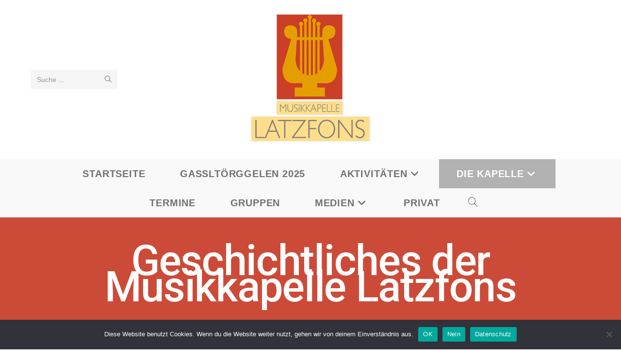

--- FILE ---
content_type: text/css
request_url: https://www.musikkapelle-latzfons.it/wp-content/uploads/elementor/css/post-5.css?ver=1769817664
body_size: 594
content:
.elementor-kit-5{--e-global-color-primary:#CC4B38;--e-global-color-secondary:#E5A10E;--e-global-color-text:#424242;--e-global-color-accent:#61CE70;--e-global-typography-primary-font-family:"Roboto";--e-global-typography-primary-font-weight:600;--e-global-typography-secondary-font-family:"Roboto Slab";--e-global-typography-secondary-font-weight:400;--e-global-typography-text-font-family:"Roboto";--e-global-typography-text-font-weight:400;--e-global-typography-accent-font-family:"Roboto";--e-global-typography-accent-font-weight:500;--e-global-typography-4e3f0d0-font-family:"Roboto";--e-global-typography-4e3f0d0-font-size:29px;--e-global-typography-4e3f0d0-font-weight:400;--e-global-typography-4e3f0d0-line-height:36px;--e-global-typography-4e3f0d0-letter-spacing:0px;--e-global-typography-c8251a0-font-family:"Roboto";--e-global-typography-c8251a0-font-size:41px;--e-global-typography-c8251a0-font-weight:400;--e-global-typography-c8251a0-line-height:56px;--e-global-typography-c8251a0-letter-spacing:4px;--e-global-typography-7a67556-font-family:"Roboto";--e-global-typography-7a67556-font-size:41px;--e-global-typography-7a67556-font-weight:400;--e-global-typography-7a67556-line-height:56px;--e-global-typography-7a67556-letter-spacing:4px;--e-global-typography-069b345-font-family:"Roboto";--e-global-typography-069b345-font-size:41px;--e-global-typography-069b345-font-weight:400;--e-global-typography-069b345-line-height:56px;--e-global-typography-069b345-letter-spacing:4px;--e-global-typography-f451858-font-family:"Roboto";--e-global-typography-f451858-font-size:41px;--e-global-typography-f451858-font-weight:400;--e-global-typography-f451858-line-height:56px;--e-global-typography-f451858-letter-spacing:4px;--e-global-typography-682f1b0-font-family:"Roboto";--e-global-typography-682f1b0-font-size:41px;--e-global-typography-682f1b0-font-weight:400;--e-global-typography-682f1b0-line-height:56px;--e-global-typography-682f1b0-letter-spacing:4px;--e-global-typography-bb8a52d-font-family:"Roboto";--e-global-typography-bb8a52d-font-size:41px;--e-global-typography-bb8a52d-font-weight:400;--e-global-typography-bb8a52d-line-height:56px;--e-global-typography-bb8a52d-letter-spacing:4px;--e-global-typography-ab16261-font-family:"Roboto";--e-global-typography-ab16261-font-size:53px;--e-global-typography-ab16261-font-weight:400;--e-global-typography-ab16261-line-height:36px;--e-global-typography-ab16261-letter-spacing:0px;--e-global-typography-1e047a7-font-family:"Roboto";--e-global-typography-1e047a7-font-size:62px;--e-global-typography-1e047a7-font-weight:400;--e-global-typography-1e047a7-line-height:56px;--e-global-typography-1e047a7-letter-spacing:4px;--e-global-typography-1e2d3e4-font-family:"Roboto";--e-global-typography-1e2d3e4-font-size:30px;--e-global-typography-1e2d3e4-font-weight:400;--e-global-typography-1e2d3e4-line-height:43px;--e-global-typography-1e2d3e4-letter-spacing:1.8px;--e-global-typography-e27db19-font-family:"Roboto";--e-global-typography-e27db19-font-size:29px;--e-global-typography-e27db19-font-weight:400;--e-global-typography-e27db19-line-height:45px;--e-global-typography-e27db19-letter-spacing:0.7px;--e-global-typography-cc1bf9a-font-family:"Roboto";--e-global-typography-cc1bf9a-font-size:106px;--e-global-typography-cc1bf9a-font-weight:600;}.elementor-section.elementor-section-boxed > .elementor-container{max-width:1240px;}.e-con{--container-max-width:1240px;}.elementor-widget:not(:last-child){margin-block-end:20px;}.elementor-element{--widgets-spacing:20px 20px;--widgets-spacing-row:20px;--widgets-spacing-column:20px;}{}h1.entry-title{display:var(--page-title-display);}@media(max-width:1024px){.elementor-section.elementor-section-boxed > .elementor-container{max-width:1024px;}.e-con{--container-max-width:1024px;}}@media(max-width:767px){.elementor-kit-5{--e-global-typography-c8251a0-font-size:10px;--e-global-typography-c8251a0-line-height:1.7em;--e-global-typography-c8251a0-letter-spacing:3.1px;--e-global-typography-7a67556-font-size:13px;--e-global-typography-7a67556-line-height:1.7em;--e-global-typography-7a67556-letter-spacing:3.1px;--e-global-typography-069b345-font-size:43px;--e-global-typography-069b345-line-height:1.2em;--e-global-typography-069b345-letter-spacing:3.1px;--e-global-typography-f451858-font-size:20px;--e-global-typography-f451858-line-height:1.7em;--e-global-typography-f451858-letter-spacing:3.1px;--e-global-typography-682f1b0-font-size:22px;--e-global-typography-682f1b0-line-height:1.7em;--e-global-typography-682f1b0-letter-spacing:3.1px;--e-global-typography-bb8a52d-font-size:20px;--e-global-typography-bb8a52d-line-height:1.7em;--e-global-typography-bb8a52d-letter-spacing:3.1px;--e-global-typography-1e047a7-font-size:13px;--e-global-typography-1e047a7-line-height:1.7em;--e-global-typography-1e047a7-letter-spacing:3.1px;--e-global-typography-1e2d3e4-font-size:20px;--e-global-typography-1e2d3e4-line-height:1.7em;--e-global-typography-1e2d3e4-letter-spacing:3.1px;--e-global-typography-cc1bf9a-font-size:46px;}.elementor-section.elementor-section-boxed > .elementor-container{max-width:767px;}.e-con{--container-max-width:767px;}}

--- FILE ---
content_type: text/css
request_url: https://www.musikkapelle-latzfons.it/wp-content/uploads/elementor/css/post-253.css?ver=1769818573
body_size: 866
content:
.elementor-253 .elementor-element.elementor-element-eec310e:not(.elementor-motion-effects-element-type-background), .elementor-253 .elementor-element.elementor-element-eec310e > .elementor-motion-effects-container > .elementor-motion-effects-layer{background-color:var( --e-global-color-primary );}.elementor-253 .elementor-element.elementor-element-eec310e{transition:background 0.3s, border 0.3s, border-radius 0.3s, box-shadow 0.3s;}.elementor-253 .elementor-element.elementor-element-eec310e > .elementor-background-overlay{transition:background 0.3s, border-radius 0.3s, opacity 0.3s;}.elementor-widget-text-editor{font-family:var( --e-global-typography-text-font-family ), Sans-serif;font-weight:var( --e-global-typography-text-font-weight );color:var( --e-global-color-text );}.elementor-widget-text-editor.elementor-drop-cap-view-stacked .elementor-drop-cap{background-color:var( --e-global-color-primary );}.elementor-widget-text-editor.elementor-drop-cap-view-framed .elementor-drop-cap, .elementor-widget-text-editor.elementor-drop-cap-view-default .elementor-drop-cap{color:var( --e-global-color-primary );border-color:var( --e-global-color-primary );}.elementor-253 .elementor-element.elementor-element-5eb3816 > .elementor-widget-container{margin:52px 52px 52px 52px;}.elementor-253 .elementor-element.elementor-element-5eb3816{text-align:center;font-family:"Roboto", Sans-serif;font-size:87px;font-weight:500;line-height:54px;letter-spacing:-1.3px;color:#FFFFFF;}.elementor-253 .elementor-element.elementor-element-29c9aa5:not(.elementor-motion-effects-element-type-background), .elementor-253 .elementor-element.elementor-element-29c9aa5 > .elementor-motion-effects-container > .elementor-motion-effects-layer{background-image:url("https://www.musikkapelle-latzfons.it/wp-content/uploads/2022/03/1958-1.jpg");background-position:bottom center;background-repeat:no-repeat;background-size:cover;}.elementor-253 .elementor-element.elementor-element-29c9aa5 > .elementor-container{min-height:1440px;}.elementor-253 .elementor-element.elementor-element-29c9aa5{transition:background 0.3s, border 0.3s, border-radius 0.3s, box-shadow 0.3s;}.elementor-253 .elementor-element.elementor-element-29c9aa5 > .elementor-background-overlay{transition:background 0.3s, border-radius 0.3s, opacity 0.3s;}.elementor-253 .elementor-element.elementor-element-e82c449 > .elementor-widget-container{margin:55px 500px 55px 500px;}.elementor-253 .elementor-element.elementor-element-e82c449{text-align:center;font-family:"Roboto", Sans-serif;font-size:41px;font-weight:400;line-height:56px;letter-spacing:4px;color:#424242;}.elementor-253 .elementor-element.elementor-element-53e81c1:not(.elementor-motion-effects-element-type-background), .elementor-253 .elementor-element.elementor-element-53e81c1 > .elementor-motion-effects-container > .elementor-motion-effects-layer{background-image:url("https://www.musikkapelle-latzfons.it/wp-content/uploads/2022/03/WhatsApp-Image-2022-02-21-at-21.53.03.jpeg");background-repeat:no-repeat;background-size:cover;}.elementor-253 .elementor-element.elementor-element-53e81c1 > .elementor-container{min-height:1440px;}.elementor-253 .elementor-element.elementor-element-53e81c1{transition:background 0.3s, border 0.3s, border-radius 0.3s, box-shadow 0.3s;}.elementor-253 .elementor-element.elementor-element-53e81c1 > .elementor-background-overlay{transition:background 0.3s, border-radius 0.3s, opacity 0.3s;}.elementor-253 .elementor-element.elementor-element-b5b226d > .elementor-widget-container{margin:79px 400px 79px 400px;}.elementor-253 .elementor-element.elementor-element-b5b226d{text-align:center;font-family:"Roboto", Sans-serif;font-size:41px;font-weight:400;line-height:56px;letter-spacing:4px;color:#424242;}.elementor-253 .elementor-element.elementor-element-28d282b:not(.elementor-motion-effects-element-type-background), .elementor-253 .elementor-element.elementor-element-28d282b > .elementor-motion-effects-container > .elementor-motion-effects-layer{background-image:url("https://www.musikkapelle-latzfons.it/wp-content/uploads/2022/03/WhatsApp-Image-2022-02-21-at-21.53.20.jpeg");background-repeat:no-repeat;background-size:cover;}.elementor-253 .elementor-element.elementor-element-28d282b > .elementor-container{min-height:1440px;}.elementor-253 .elementor-element.elementor-element-28d282b{transition:background 0.3s, border 0.3s, border-radius 0.3s, box-shadow 0.3s;}.elementor-253 .elementor-element.elementor-element-28d282b > .elementor-background-overlay{transition:background 0.3s, border-radius 0.3s, opacity 0.3s;}.elementor-253 .elementor-element.elementor-element-e795df9 > .elementor-widget-container{margin:79px 400px 79px 400px;}.elementor-253 .elementor-element.elementor-element-e795df9{text-align:center;font-family:"Roboto", Sans-serif;font-size:41px;font-weight:400;line-height:56px;letter-spacing:4px;color:#424242;}.elementor-253 .elementor-element.elementor-element-82e38b9:not(.elementor-motion-effects-element-type-background), .elementor-253 .elementor-element.elementor-element-82e38b9 > .elementor-motion-effects-container > .elementor-motion-effects-layer{background-image:url("https://www.musikkapelle-latzfons.it/wp-content/uploads/2022/04/Gruppenfotojpg.jpg");background-position:center center;background-repeat:no-repeat;background-size:100% auto;}.elementor-253 .elementor-element.elementor-element-82e38b9 > .elementor-container{min-height:1440px;}.elementor-253 .elementor-element.elementor-element-82e38b9{transition:background 0.3s, border 0.3s, border-radius 0.3s, box-shadow 0.3s;}.elementor-253 .elementor-element.elementor-element-82e38b9 > .elementor-background-overlay{transition:background 0.3s, border-radius 0.3s, opacity 0.3s;}.elementor-253 .elementor-element.elementor-element-fa6bb0f > .elementor-widget-container{margin:79px 400px 79px 400px;}.elementor-253 .elementor-element.elementor-element-fa6bb0f{text-align:center;font-family:"Roboto", Sans-serif;font-size:41px;font-weight:400;line-height:56px;letter-spacing:4px;color:#424242;}:root{--page-title-display:none;}@media(min-width:1025px){.elementor-253 .elementor-element.elementor-element-29c9aa5:not(.elementor-motion-effects-element-type-background), .elementor-253 .elementor-element.elementor-element-29c9aa5 > .elementor-motion-effects-container > .elementor-motion-effects-layer{background-attachment:fixed;}.elementor-253 .elementor-element.elementor-element-53e81c1:not(.elementor-motion-effects-element-type-background), .elementor-253 .elementor-element.elementor-element-53e81c1 > .elementor-motion-effects-container > .elementor-motion-effects-layer{background-attachment:fixed;}.elementor-253 .elementor-element.elementor-element-28d282b:not(.elementor-motion-effects-element-type-background), .elementor-253 .elementor-element.elementor-element-28d282b > .elementor-motion-effects-container > .elementor-motion-effects-layer{background-attachment:fixed;}.elementor-253 .elementor-element.elementor-element-82e38b9:not(.elementor-motion-effects-element-type-background), .elementor-253 .elementor-element.elementor-element-82e38b9 > .elementor-motion-effects-container > .elementor-motion-effects-layer{background-attachment:fixed;}}@media(max-width:1024px){.elementor-253 .elementor-element.elementor-element-5eb3816 > .elementor-widget-container{margin:22px 22px 22px 22px;}.elementor-253 .elementor-element.elementor-element-5eb3816{font-size:56px;}.elementor-253 .elementor-element.elementor-element-29c9aa5 > .elementor-container{min-height:519px;}.elementor-253 .elementor-element.elementor-element-e82c449 > .elementor-widget-container{margin:58px 58px 58px 58px;}.elementor-253 .elementor-element.elementor-element-e82c449{font-size:23px;line-height:1.2em;letter-spacing:2px;}.elementor-253 .elementor-element.elementor-element-53e81c1 > .elementor-container{min-height:475px;}.elementor-253 .elementor-element.elementor-element-b5b226d > .elementor-widget-container{margin:58px 58px 58px 58px;}.elementor-253 .elementor-element.elementor-element-b5b226d{font-size:23px;line-height:1.2em;letter-spacing:2px;}.elementor-253 .elementor-element.elementor-element-28d282b > .elementor-container{min-height:636px;}.elementor-253 .elementor-element.elementor-element-e795df9 > .elementor-widget-container{margin:58px 58px 58px 58px;}.elementor-253 .elementor-element.elementor-element-e795df9{font-size:23px;line-height:1.2em;letter-spacing:2px;}.elementor-253 .elementor-element.elementor-element-82e38b9 > .elementor-container{min-height:424px;}.elementor-253 .elementor-element.elementor-element-fa6bb0f > .elementor-widget-container{margin:58px 58px 58px 58px;}.elementor-253 .elementor-element.elementor-element-fa6bb0f{font-size:23px;line-height:1.2em;letter-spacing:2px;}}@media(max-width:767px){.elementor-253 .elementor-element.elementor-element-5eb3816 > .elementor-widget-container{margin:7px 7px 7px 7px;}.elementor-253 .elementor-element.elementor-element-5eb3816{font-size:22px;line-height:1.7em;letter-spacing:3.1px;}.elementor-253 .elementor-element.elementor-element-29c9aa5 > .elementor-container{min-height:240px;}.elementor-253 .elementor-element.elementor-element-e82c449 > .elementor-widget-container{margin:24px 24px 24px 24px;}.elementor-253 .elementor-element.elementor-element-e82c449{font-size:13px;line-height:1.7em;letter-spacing:3.1px;}.elementor-253 .elementor-element.elementor-element-53e81c1 > .elementor-container{min-height:175px;}.elementor-253 .elementor-element.elementor-element-b5b226d > .elementor-widget-container{margin:24px 24px 24px 24px;}.elementor-253 .elementor-element.elementor-element-b5b226d{font-size:13px;line-height:1.7em;letter-spacing:3.1px;}.elementor-253 .elementor-element.elementor-element-28d282b > .elementor-container{min-height:322px;}.elementor-253 .elementor-element.elementor-element-e795df9 > .elementor-widget-container{margin:24px 24px 24px 24px;}.elementor-253 .elementor-element.elementor-element-e795df9{font-size:13px;line-height:1.7em;letter-spacing:3.1px;}.elementor-253 .elementor-element.elementor-element-82e38b9 > .elementor-container{min-height:322px;}.elementor-253 .elementor-element.elementor-element-fa6bb0f > .elementor-widget-container{margin:24px 24px 24px 24px;}.elementor-253 .elementor-element.elementor-element-fa6bb0f{font-size:13px;line-height:1.7em;letter-spacing:3.1px;}}

--- FILE ---
content_type: text/javascript;charset=UTF-8
request_url: https://www.imcounter.com/fcounter.php?test=1&rnd=96798847&s=grey&id=34985&l=en-US%40posix&u=&w=1280&h=720
body_size: 254
content:
var fci=document.createElement('img');fci.alt="Kostenloser Counter";  if (style=="trans") fci.style.display="none";  fci.onclick=function(){ window.open('https://www.imcounter.com/stats/' + cid + '/dashboard'); }; fci.style.cursor="pointer"; fci.src="https://www.imcounter.com/CIncludes/img/imcounter-banner-grey.gif"; if (document.getElementById("fc-"+cid))	var st = document.getElementById("fc-"+cid); else var st = document.getElementById("fcc-"+cid);  if (st.nodeName=="SPAN") st.appendChild(fci); else st.parentNode.insertBefore(fci, st);

--- FILE ---
content_type: application/javascript
request_url: https://www.imcounter.com/fcount.php?rnd=37110341448
body_size: 355
content:
var cid=parseInt(_fcc.shift());
var style=_fcc.shift();
if (document.getElementById("fc-"+cid))
{	document.getElementById("fc-"+cid).innerHTML="";
    var fjs=document.createElement('script'); fjs.src="https://www.imcounter.com/fcounter.php?test=1&rnd=96798847&s="+ style +"&id=" + cid + "&l="  + encodeURIComponent(navigator.language) + "&u="  + encodeURIComponent(document.referrer) + "&w=" + encodeURIComponent(screen.width) + "&h="+ encodeURIComponent(screen.height);
    var st = document.getElementById("fc-"+cid);
    if (st.nodeName=="SPAN")
    	st.appendChild(fjs);
    else
		st.parentNode.insertBefore(fjs, st);
}
else if (document.getElementById("fcc-"+cid))
{	document.getElementById("fcc-"+cid).innerHTML="";
    var fci=document.createElement('script'); fci.src="https://www.imcounter.com/fcounter.php?test=2&rnd=96798847&s="+ style +"&id=" + cid + "&l="  + encodeURIComponent(navigator.language) + "&u="  + encodeURIComponent(document.referrer) + "&w=" + encodeURIComponent(screen.width) + "&h="+ encodeURIComponent(screen.height);
    var st = document.getElementById("fcc-"+cid); 
    if (st.nodeName=="SPAN") 
    	st.appendChild(fci);
    else
    	st.parentNode.insertBefore(fci, st);
}

